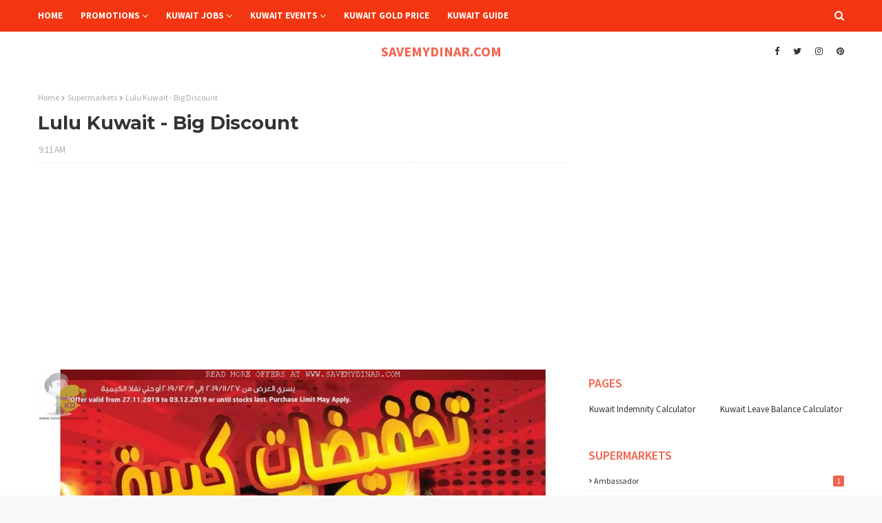

--- FILE ---
content_type: text/html; charset=utf-8
request_url: https://www.google.com/recaptcha/api2/aframe
body_size: 269
content:
<!DOCTYPE HTML><html><head><meta http-equiv="content-type" content="text/html; charset=UTF-8"></head><body><script nonce="NGZE0zc4k7dljJly7ywqOA">/** Anti-fraud and anti-abuse applications only. See google.com/recaptcha */ try{var clients={'sodar':'https://pagead2.googlesyndication.com/pagead/sodar?'};window.addEventListener("message",function(a){try{if(a.source===window.parent){var b=JSON.parse(a.data);var c=clients[b['id']];if(c){var d=document.createElement('img');d.src=c+b['params']+'&rc='+(localStorage.getItem("rc::a")?sessionStorage.getItem("rc::b"):"");window.document.body.appendChild(d);sessionStorage.setItem("rc::e",parseInt(sessionStorage.getItem("rc::e")||0)+1);localStorage.setItem("rc::h",'1768899464513');}}}catch(b){}});window.parent.postMessage("_grecaptcha_ready", "*");}catch(b){}</script></body></html>